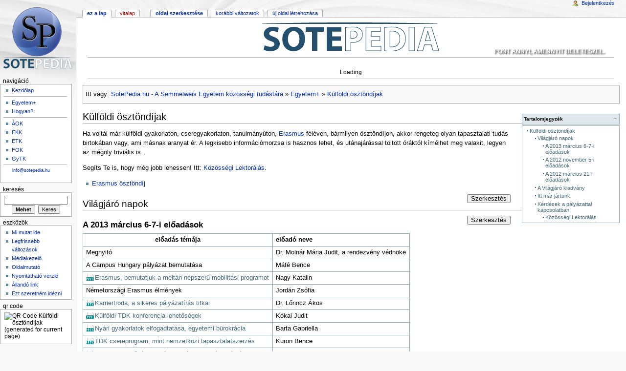

--- FILE ---
content_type: text/html; charset=utf-8
request_url: https://sotepedia.hu/egyetemplus/kulfoldi_osztondijak
body_size: 13897
content:
<!DOCTYPE html PUBLIC "-//W3C//DTD XHTML 1.0 Transitional//EN"
  "http://www.w3.org/TR/xhtml1/DTD/xhtml1-transitional.dtd">
<html xmlns="http://www.w3.org/1999/xhtml" xml:lang="hu" lang="hu" dir="ltr">
<head>
<meta http-equiv="Content-Type" content="text/html; charset=utf-8" />
<title>Külföldi ösztöndíjak - SotePedia</title>
<meta name="generator" content="DokuWiki"/>
<meta name="robots" content="index,follow"/>
<meta name="keywords" content="egyetemplus,kulfoldi_osztondijak"/>
<link rel="search" type="application/opensearchdescription+xml" href="/lib/exe/opensearch.php" title="SotePedia"/>
<link rel="start" href="/"/>
<link rel="contents" href="/egyetemplus/kulfoldi_osztondijak?do=index" title="Áttekintő"/>
<link rel="manifest" href="/lib/exe/manifest.php"/>
<link rel="alternate" type="application/rss+xml" title="Legfrissebb változások" href="/feed.php"/>
<link rel="alternate" type="application/rss+xml" title="Aktuális névtér" href="/feed.php?mode=list&amp;ns=egyetemplus"/>
<link rel="edit" title="Oldal szerkesztése" href="/egyetemplus/kulfoldi_osztondijak?do=edit"/>
<link rel="alternate" type="text/html" title="Sima HTML" href="/_export/xhtml/egyetemplus/kulfoldi_osztondijak"/>
<link rel="alternate" type="text/plain" title="Wiki-jelölőnyelv" href="/_export/raw/egyetemplus/kulfoldi_osztondijak"/>
<link rel="canonical" href="https://sotepedia.hu/egyetemplus/kulfoldi_osztondijak"/>
<link rel="stylesheet" type="text/css" href="/lib/exe/css.php?t=monobook&amp;tseed=631ffcfa2ff29fcbada9dc67e793881a"/>
<!--[if gte IE 9]><!-->
<script type="text/javascript">/*<![CDATA[*/var NS='egyetemplus';var JSINFO = {"ga":{"trackingId":"UA-29377560-1","anonymizeIp":true,"action":"show","trackOutboundLinks":true,"options":[],"pageview":"\/egyetemplus\/kulfoldi_osztondijak","debug":false},"isadmin":0,"isauth":0,"id":"egyetemplus:kulfoldi_osztondijak","namespace":"egyetemplus","ACT":"show","useHeadingNavigation":1,"useHeadingContent":1};
/*!]]>*/</script>
<script type="text/javascript" charset="utf-8" src="/lib/exe/jquery.php?tseed=23f888679b4f1dc26eef34902aca964f"></script>
<script type="text/javascript" charset="utf-8" src="/lib/exe/js.php?t=monobook&amp;tseed=631ffcfa2ff29fcbada9dc67e793881a"></script>
<!--<![endif]-->
<meta name="viewport" content="width=device-width,initial-scale=1" />
<link rel="shortcut icon" href="/lib/tpl/monobook/user/favicon.ico" />
<link rel="apple-touch-icon" href="/lib/tpl/monobook/static/3rd/dokuwiki/apple-touch-icon.png" />
<script type="text/javascript" charset="utf-8" src="/lib/tpl/monobook/user/user.js"></script>
<!--[if lte IE 8]><link rel="stylesheet" media="all" type="text/css" href="/lib/tpl/monobook/static/css/screen_iehacks.css" /><![endif]-->
<!--[if lt IE 5.5000]><link rel="stylesheet" media="all" type="text/css" href="/lib/tpl/monobook/static/3rd/monobook/IE50Fixes.css" /><![endif]-->
<!--[if IE 5.5000]><link rel="stylesheet" media="all" type="text/css" href="/lib/tpl/monobook/static/3rd/monobook/IE55Fixes.css" /><![endif]-->
<!--[if IE 6]><link rel="stylesheet" media="all" type="text/css" href="/lib/tpl/monobook/static/3rd/monobook/IE60Fixes.css" /><![endif]-->
<!--[if IE 7]><link rel="stylesheet" media="all" type="text/css" href="/lib/tpl/monobook/static/3rd/monobook/IE70Fixes.css" /><![endif]-->
<!--[if lt IE 7]><script type="text/javascript" charset="utf-8" src="/lib/tpl/monobook/static/3rd/wikipedia/IEFixes.js"></script><meta http-equiv="imagetoolbar" content="no" /><![endif]-->

<!-- Global site tag (gtag.js) - Google Analytics -->
<script async src="https://www.googletagmanager.com/gtag/js?id=UA-29377560-1"></script>
<script>
  window.dataLayer = window.dataLayer || [];
  function gtag(){dataLayer.push(arguments);}
  gtag('js', new Date());

  gtag('config', 'UA-29377560-1');
</script>

</head>
<body class="mediawiki ns-0 ltr">
<div id="globalWrapper">

  <div id="column-content">
    <div id="content">
      <a name="top" id="top"></a>
      <a name="dokuwiki__top" id="dokuwiki__top"></a>
      <div id="bodyContent">
        <div class="dokuwiki">
          <!-- start main content area -->
          
          <div id="siteNotice" class="noprint">

<p>

<p class="sotepedia">
  <a href="http://sotepedia.hu" title="vissza a kezdőlapra">
    <img src="http://sotepedia.hu/site_img/sotepedia.png" />
  </a>
</p>
<!--
<p style="float:left; margin-top:-19px; margin-left:20px; color:#FFFFFF; text-transform:uppercase; font-family:sans-serif; font-weight:bold; text-shadow: 2px 2px 3px #C0C0C0;">
<a href="http://sotepedia.hu/ipad">vigyél haza egy iPad2-t!</a>
</p>
-->
<p style="float:right; margin-top:-19px; margin-right:20px; color:#FFFFFF; text-transform:uppercase; font-family:sans-serif; font-weight:bold; text-shadow: 2px 2px 3px #222222;">
Pont annyi, amennyit beleteszel.
</p>

</p>
<hr />

<p>

<div class="fb-like" data-href="http://sotepedia.hu" data-send="true" data-layout="button_count" data-width="150" data-show-faces="false"></div>
<div style="float:right; margin-right:5px;"><g:plusone size="medium" annotation="none"></g:plusone></div>
<br style="clear:both"/>
<div id="cse" style="width: 100%;">Loading</div>
<link rel="stylesheet" href="http://www.google.com/cse/style/look/default.css" type="text/css" />

</p>
<hr />

          </div>

          <div class="catlinks noprint"><p>
            <span class="bchead">Itt vagy: </span><span class="home"><bdi><a href="/sotepedia" class="wikilink1" title="sotepedia">SotePedia.hu - A Semmelweis Egyetem közösségi tudástára</a></bdi></span> » <bdi><a href="/egyetemplus" class="wikilink1" title="egyetemplus">Egyetem+</a></bdi> » <bdi><span class="curid"><a href="/egyetemplus/kulfoldi_osztondijak" class="wikilink1" title="egyetemplus:kulfoldi_osztondijak">Külföldi ösztöndíjak</a></span></bdi>
          </p></div>

          <!-- start rendered wiki content -->
          <!-- TOC START -->
<div id="dw__toc" class="dw__toc">
<h3 class="toggle">Tartalomjegyzék</h3>
<div>

<ul class="toc">
<li class="level1"><div class="li"><a href="#kuelfoldi_osztondijak">Külföldi ösztöndíjak</a></div>
<ul class="toc">
<li class="level2"><div class="li"><a href="#vilagjaro_napok">Világjáró napok</a></div>
<ul class="toc">
<li class="level3"><div class="li"><a href="#a_2013_marcius_6-7-i_eloadasok">A 2013 március 6-7-i előadások</a></div></li>
<li class="level3"><div class="li"><a href="#a_2012_november_5-i_eloadasok">A 2012 november 5-i előadások</a></div></li>
<li class="level3"><div class="li"><a href="#a_2012_marcius_21-i_eloadasok">A 2012 március 21-i előadások</a></div></li>
</ul>
</li>
<li class="level2"><div class="li"><a href="#a_vilagjaro_kiadvany">A Világjáró kiadvány</a></div></li>
<li class="level2"><div class="li"><a href="#itt_mar_jartunk">Itt már jártunk</a></div></li>
<li class="level2"><div class="li"><a href="#kerdesek_a_palyazattal_kapcsolatban">Kérdések a pályázattal kapcsolatban</a></div>
<ul class="toc">
<li class="level3"><div class="li"><a href="#kozossegi_lektoralas">Közösségi Lektorálás</a></div></li>
</ul></li>
</ul></li>
</ul>
</div>
</div>
<!-- TOC END -->

<h1 class="sectionedit1" id="kuelfoldi_osztondijak">Külföldi ösztöndíjak</h1>
<div class="level1">

<p>
Ha voltál már külföldi gyakorlaton, cseregyakorlaton, tanulmányúton, <a href="/egyetemplus/kulfoldi_osztondijak/erasmus" class="wikilink1" title="egyetemplus:kulfoldi_osztondijak:erasmus">Erasmus</a>-féléven, bármilyen ösztöndíjon, akkor rengeteg olyan tapasztalati tudás birtokában vagy, ami másnak aranyat ér. A legkisebb információmorzsa is hasznos lehet, és utánajárással töltött óráktól kímélhet meg valakit, legyen az mégoly triviális is.
</p>

<p>
Segíts Te is, hogy még jobb lehessen! Itt: <a href="/egyetemplus/kozossegi_lektoralas" class="wikilink1" title="egyetemplus:kozossegi_lektoralas">Közösségi Lektorálás</a>.
</p>
<ul>
<li class="level1"><div class="li"> <a href="/egyetemplus/kulfoldi_osztondijak/erasmus" class="wikilink1" title="egyetemplus:kulfoldi_osztondijak:erasmus">Erasmus ösztöndíj</a></div>
</li>
</ul>

</div>
<div class='secedit editbutton_section editbutton_1'><form class="button btn_secedit" method="post" action="/egyetemplus/kulfoldi_osztondijak"><div class="no"><input type="hidden" name="do" value="edit" /><input type="hidden" name="rev" value="1732463380" /><input type="hidden" name="summary" value="[Külföldi ösztöndíjak] " /><input type="hidden" name="target" value="section" /><input type="hidden" name="hid" value="kuelfoldi_osztondijak" /><input type="hidden" name="codeblockOffset" value="0" /><input type="hidden" name="range" value="1-576" /><button type="submit" title="Külföldi ösztöndíjak">Szerkesztés</button></div></form></div>
<h2 class="sectionedit2" id="vilagjaro_napok">Világjáró napok</h2>
<div class="level2">

</div>
<div class='secedit editbutton_section editbutton_2'><form class="button btn_secedit" method="post" action="/egyetemplus/kulfoldi_osztondijak"><div class="no"><input type="hidden" name="do" value="edit" /><input type="hidden" name="rev" value="1732463380" /><input type="hidden" name="summary" value="[Világjáró napok] " /><input type="hidden" name="target" value="section" /><input type="hidden" name="hid" value="vilagjaro_napok" /><input type="hidden" name="codeblockOffset" value="0" /><input type="hidden" name="range" value="577-609" /><button type="submit" title="Világjáró napok">Szerkesztés</button></div></form></div>
<h3 class="sectionedit3" id="a_2013_marcius_6-7-i_eloadasok">A 2013 március 6-7-i előadások</h3>
<div class="level3">
<div class="table sectionedit4"><table class="inline">
	<tr class="row0">
		<td class="col0 centeralign">  <strong>előadás témája</strong>  </td><td class="col1"> <strong>előadó neve</strong> </td>
	</tr>
	<tr class="row1">
		<td class="col0"> Megnyitó</td><td class="col1"> Dr. Molnár Mária Judit, a rendezvény védnöke </td>
	</tr>
	<tr class="row2">
		<td class="col0"> A Campus Hungary pályázat bemutatása </td><td class="col1"> Máté Bence</td>
	</tr>
	<tr class="row3">
		<td class="col0"> <a href="/_media/egyetemplus/erasmus_hallgatoi_mobilitas.pptx" class="media mediafile mf_pptx" title="egyetemplus:erasmus_hallgatoi_mobilitas.pptx (128.9 KB)">Erasmus, bemutatjuk a méltán népszerű mobilitási programot</a> </td><td class="col1"> Nagy Katalin </td>
	</tr>
	<tr class="row4">
		<td class="col0 leftalign"> Németországi Erasmus élmények  </td><td class="col1"> Jordán Zsófia </td>
	</tr>
	<tr class="row5">
		<td class="col0"> <a href="/_media/egyetemplus/tanulmanyutak_elonyei_oneletrajz_2013_marc_lorincz.pptx" class="media mediafile mf_pptx" title="egyetemplus:tanulmanyutak_elonyei_oneletrajz_2013_marc_lorincz.pptx (422.2 KB)"> KarrierIroda, a sikeres pályázatírás titkai</a> </td><td class="col1"> Dr. Lőrincz Ákos </td>
	</tr>
	<tr class="row6">
		<td class="col0"> <a href="/_media/egyetemplus/kuelfoldi_tdk_konferenciak.ppt" class="media mediafile mf_ppt" title="egyetemplus:kuelfoldi_tdk_konferenciak.ppt (873 KB)">Külföldi TDK konferencia lehetőségek</a> </td><td class="col1"> Kókai Judit </td>
	</tr>
	<tr class="row7">
		<td class="col0"> <a href="/_media/egyetemplus/humsirc_szakmai_gyakorlat_elfogadtatasa.pptx" class="media mediafile mf_pptx" title="egyetemplus:humsirc_szakmai_gyakorlat_elfogadtatasa.pptx (1.6 MB)">Nyári gyakorlatok elfogadtatása, egyetemi bürokrácia</a> </td><td class="col1"> Barta Gabriella </td>
	</tr>
	<tr class="row8">
		<td class="col0"> <a href="/_media/egyetemplus/2013_vilagjaronapok_tdk_csere_potpalyazat.pptx" class="media mediafile mf_pptx" title="egyetemplus:2013_vilagjaronapok_tdk_csere_potpalyazat.pptx (61.4 KB)">TDK csereprogram, mint nemzetközi tapasztalatszerzés</a> </td><td class="col1"> Kuron Bence </td>
	</tr>
	<tr class="row9">
		<td class="col0"> <a href="/_media/egyetemplus/hupsa-gyogyszereszhallgatok_lehetosegei.ppt" class="media mediafile mf_ppt" title="egyetemplus:hupsa-gyogyszereszhallgatok_lehetosegei.ppt (2.3 MB)"> HuPSA, lehetőségek gyógyszerészhallgatók számára</a> </td><td class="col1"> Pajor Judit </td>
	</tr>
	<tr class="row10">
		<td class="col0"> <a href="/_media/egyetemplus/esn_semmelweis.ppt" class="media mediafile mf_ppt" title="egyetemplus:esn_semmelweis.ppt (1.6 MB)">Bemutatkozik az Erasmus Student Network Semmelweis</a> </td><td class="col1"> Nagy Katalin </td>
	</tr>
	<tr class="row11">
		<td class="col0"> Norvégiai Erasmus élmények </td><td class="col1"> Mikolai Marcell </td>
	</tr>
	<tr class="row12">
		<td class="col0"> <a href="/_media/egyetemplus/cp.ppt" class="media mediafile mf_ppt" title="egyetemplus:cp.ppt (6.4 MB)">Legyél Te is contact person! Fedezd fel újra Budapestet</a> </td><td class="col1"> Tarr Bettina </td>
	</tr>
	<tr class="row13">
		<td class="col0"> <a href="/_media/egyetemplus/world_issues_vilagjaronapok_121105.ppt" class="media mediafile mf_ppt" title="egyetemplus:world_issues_vilagjaronapok_121105.ppt (293.5 KB)">Fejlődő országok nyomában az AIESEC-kel</a> </td><td class="col1"> Schuckert Renáta </td>
	</tr>
	<tr class="row14">
		<td class="col0"> A Világjáró fotópályázat eredményhirdetése </td><td class="col1"></td>
	</tr>
</table></div>

</div>
<div class='secedit editbutton_section editbutton_3'><form class="button btn_secedit" method="post" action="/egyetemplus/kulfoldi_osztondijak"><div class="no"><input type="hidden" name="do" value="edit" /><input type="hidden" name="rev" value="1732463380" /><input type="hidden" name="summary" value="[A 2013 március 6-7-i előadások] " /><input type="hidden" name="target" value="section" /><input type="hidden" name="hid" value="a_2013_marcius_6-7-i_eloadasok" /><input type="hidden" name="codeblockOffset" value="0" /><input type="hidden" name="range" value="610-2131" /><button type="submit" title="A 2013 március 6-7-i előadások">Szerkesztés</button></div></form></div>
<h3 class="sectionedit5" id="a_2012_november_5-i_eloadasok">A 2012 november 5-i előadások</h3>
<div class="level3">
<div class="table sectionedit6"><table class="inline">
	<tr class="row0">
		<td class="col0 centeralign">  <strong>előadás témája</strong>  </td><td class="col1"> <strong>előadó neve</strong> </td>
	</tr>
	<tr class="row1">
		<td class="col0"> Megnyitó</td><td class="col1"> Dr. Kellermayer Miklós, a rendezvény védnöke </td>
	</tr>
	<tr class="row2">
		<td class="col0"> <a href="/_media/egyetemplus/vilagjaro_nap/tanulmanyutak_elonyei_oneletrajz_2012_nov_lorincz.pptx" class="media mediafile mf_pptx" title="egyetemplus:vilagjaro_nap:tanulmanyutak_elonyei_oneletrajz_2012_nov_lorincz.pptx (451.7 KB)">Tanulmányutak előnyei, önéletrajz</a> </td><td class="col1"> dr. Lőrincz M. Ákos</td>
	</tr>
	<tr class="row3">
		<td class="col0"> Mit adhat a TDK és egy nemzetközi konferencia?</td><td class="col1"> Szijártó Attila </td>
	</tr>
	<tr class="row4">
		<td class="col0 leftalign"> Amit eddig még nem tudtál az Erasmusról  </td><td class="col1"> F. Tóth Katalin</td>
	</tr>
	<tr class="row5">
		<td class="col0">Saitama, avagy japán sebészet testközelből</td><td class="col1"> Hidi László </td>
	</tr>
	<tr class="row6">
		<td class="col0"> <a href="/_media/egyetemplus/vilagjaro_nap/buffaloi_cseregyakorlat_.ppt" class="media mediafile mf_ppt" title="egyetemplus:vilagjaro_nap:buffaloi_cseregyakorlat_.ppt (1.3 MB)">Buffalo-i cseregyakorlat és az amerikai-magyar orvoskapcsolatok</a> </td><td class="col1"> Kérész Sándor</td>
	</tr>
	<tr class="row7">
		<td class="col0"> Californiából jöttünk, mesterségünk címere…</td><td class="col1"> Fügedi Gergely, Knebel Dóra</td>
	</tr>
	<tr class="row8">
		<td class="col0"> <a href="/_media/egyetemplus/vilagjaro_nap/palyazol_a_boe_szakmai_cserere.pptx" class="media mediafile mf_pptx" title="egyetemplus:vilagjaro_nap:palyazol_a_boe_szakmai_cserere.pptx (2.5 MB)">Pályázol a BOE szakmai cserére? Itt a helyed!</a></td><td class="col1"> Barta Gabriella</td>
	</tr>
	<tr class="row9">
		<td class="col0"> <a href="/_media/egyetemplus/vilagjaro_nap/mi_is_az_a_tdk_csere.ppt" class="media mediafile mf_ppt" title="egyetemplus:vilagjaro_nap:mi_is_az_a_tdk_csere.ppt (391 KB)">Mi is az a BOE tudományos cserepályázat?</a></td><td class="col1"> Kuron Bence </td>
	</tr>
	<tr class="row10">
		<td class="col0"> Az AIESEC-kel a fejlődő országok nyomában</td><td class="col1"> Herku Eszter</td>
	</tr>
	<tr class="row11">
		<td class="col0"> <a href="/_media/egyetemplus/vilagjaro_nap/mihez_kezdhet_egy_gyogyszereszhallgato_kulfoldon.ppt" class="media mediafile mf_ppt" title="egyetemplus:vilagjaro_nap:mihez_kezdhet_egy_gyogyszereszhallgato_kulfoldon.ppt (2.5 MB)">Mihez kezdhet egy gyógyszerészhallgató külföldön? A HUPSA válaszol</a></td><td class="col1"> Pajor Judit</td>
	</tr>
	<tr class="row12">
		<td class="col0"> <a href="/_media/egyetemplus/vilagjaro_nap/hova_utazhat_egy_fogorvostan-hallgato.pptx" class="media mediafile mf_pptx" title="egyetemplus:vilagjaro_nap:hova_utazhat_egy_fogorvostan-hallgato.pptx (11.4 MB)">Hová utazhat egy fogorvostan-hallgató? Az MFHE megmondja </a></td><td class="col1"> Hevér Helén, Radó Vilma</td>
	</tr>
	<tr class="row13">
		<td class="col0"> <a href="/_media/egyetemplus/vilagjaro_nap/lehetosegek_az_aegee_tarhazaban.pptx" class="media mediafile mf_pptx" title="egyetemplus:vilagjaro_nap:lehetosegek_az_aegee_tarhazaban.pptx (4.1 MB)">Lehetőségek az AEGEE tárházában</a></td><td class="col1"> Gál Stefánia </td>
	</tr>
</table></div>

</div>
<div class='secedit editbutton_section editbutton_5'><form class="button btn_secedit" method="post" action="/egyetemplus/kulfoldi_osztondijak"><div class="no"><input type="hidden" name="do" value="edit" /><input type="hidden" name="rev" value="1732463380" /><input type="hidden" name="summary" value="[A 2012 november 5-i előadások] " /><input type="hidden" name="target" value="section" /><input type="hidden" name="hid" value="a_2012_november_5-i_eloadasok" /><input type="hidden" name="codeblockOffset" value="0" /><input type="hidden" name="range" value="2132-3663" /><button type="submit" title="A 2012 november 5-i előadások">Szerkesztés</button></div></form></div>
<h3 class="sectionedit7" id="a_2012_marcius_21-i_eloadasok">A 2012 március 21-i előadások</h3>
<div class="level3">
<div class="table sectionedit8"><table class="inline">
	<tr class="row0">
		<td class="col0"><strong>cím</strong> </td>
	</tr>
	<tr class="row1">
		<td class="col0"> <a href="/_media/egyetemplus/vilagjaro_nap/vilagjaro_plakat_2012_marcius.pdf" class="media mediafile mf_pdf" title="egyetemplus:vilagjaro_nap:vilagjaro_plakat_2012_marcius.pdf (850.6 KB)">program</a> </td>
	</tr>
	<tr class="row2">
		<td class="col0"> <a href="/_media/egyetemplus/vilagjaro_nap/vilagjaro_nap_2012_tanulmanyut_elonyei.pptx" class="media mediafile mf_pptx" title="egyetemplus:vilagjaro_nap:vilagjaro_nap_2012_tanulmanyut_elonyei.pptx (404 KB)">A tanulmányutak előnyei</a> </td>
	</tr>
	<tr class="row3">
		<td class="col0"> <a href="/_media/egyetemplus/vilagjaro_nap/vilagjaro_nap_2012_palayzati_csomag.pptx" class="media mediafile mf_pptx" title="egyetemplus:vilagjaro_nap:vilagjaro_nap_2012_palayzati_csomag.pptx (362.5 KB)">A pályázati csomag</a> </td>
	</tr>
	<tr class="row4">
		<td class="col0"> <a href="/_media/egyetemplus/vilagjaro_nap/elfogadtatas.pptx" class="media mediafile mf_pptx" title="egyetemplus:vilagjaro_nap:elfogadtatas.pptx (1.5 MB)">A tanulmányutak elfogadtatása a Semmelweis Egyetemen</a> </td>
	</tr>
</table></div>

</div>
<div class='secedit editbutton_section editbutton_7'><form class="button btn_secedit" method="post" action="/egyetemplus/kulfoldi_osztondijak"><div class="no"><input type="hidden" name="do" value="edit" /><input type="hidden" name="rev" value="1732463380" /><input type="hidden" name="summary" value="[A 2012 március 21-i előadások] " /><input type="hidden" name="target" value="section" /><input type="hidden" name="hid" value="a_2012_marcius_21-i_eloadasok" /><input type="hidden" name="codeblockOffset" value="0" /><input type="hidden" name="range" value="3664-4113" /><button type="submit" title="A 2012 március 21-i előadások">Szerkesztés</button></div></form></div>
<h2 class="sectionedit9" id="a_vilagjaro_kiadvany">A Világjáró kiadvány</h2>
<div class="level2">
<div class="wrap_center wrap_round wrap_download plugin_wrap" style="width: 30%;">
<p>
<strong>Töltsd le a kiadványt pdf formátumban:</strong>
</p>
<ul>
<li class="level1"><div class="li"><a href="/_media/net_karrieriroda/2011_vilagjaro.pdf" class="media mediafile mf_pdf" title="net_karrieriroda:2011_vilagjaro.pdf (661 KB)">Világjáró 2012</a></div>
</li>
</ul>
</div><ul>
<li class="level1"><div class="li">     <a href="/egyetemplus/a_kuelfoldi_tanulmanyut_megtervezese" class="wikilink1" title="egyetemplus:a_kuelfoldi_tanulmanyut_megtervezese">1.	A külföldi tanulmányút megtervezése</a></div>
</li>
<li class="level1"><div class="li"> 	<a href="/egyetemplus/a_kuelfoldi_tanulmanyut_elonyei" class="wikilink1" title="egyetemplus:a_kuelfoldi_tanulmanyut_elonyei">1.1.	 A külföldi tanulmányút előnyei</a></div>
</li>
<li class="level1"><div class="li">  	<a href="/egyetemplus/mikorra_idozitsd_kuelfoldi_palyazatodat" class="wikilink1" title="egyetemplus:mikorra_idozitsd_kuelfoldi_palyazatodat">1.2.	 Mikorra időzítsd külföldi pályázatodat?</a></div>
</li>
<li class="level1"><div class="li"> 	<a href="/egyetemplus/mire_keszuelj_tudatosan_a_kiutazas_kapcsan" class="wikilink1" title="egyetemplus:mire_keszuelj_tudatosan_a_kiutazas_kapcsan">1.3.	Mire készülj tudatosan kiutazás kapcsán?</a></div>
</li>
<li class="level1"><div class="li">     <a href="/egyetemplus/osztondij_es_palyazat_lehetosegek" class="wikilink1" title="egyetemplus:osztondij_es_palyazat_lehetosegek">2.	Ösztöndíj és pályázat lehetőségek</a></div>
</li>
<li class="level1"><div class="li">     2.1. Tanulmányutakat koordináló egyetemi szervezetek és pályázataik bemutatkozása</div>
</li>
<li class="level1"><div class="li">	<a href="/egyetemplus/nemzetkozi_kapcsolatok_igazgatosaga" class="wikilink1" title="egyetemplus:nemzetkozi_kapcsolatok_igazgatosaga">2.1.1.	Nemzetközi Kapcsolatok Igazgatósága</a></div>
</li>
<li class="level1"><div class="li">	<a href="/egyetemplus/kerpel-fronius_odon_tehetseggondozo_tanacs" class="wikilink1" title="egyetemplus:kerpel-fronius_odon_tehetseggondozo_tanacs">2.1.2.	Kerpel-Fronius Ödön Tehetséggondozó Tanács</a></div>
</li>
<li class="level1"><div class="li">	<a href="/egyetemplus/erasmus" class="wikilink1" title="egyetemplus:erasmus">2.1.3.	Erasmus  program</a></div>
</li>
<li class="level1"><div class="li">     <a href="/egyetemplus/leonardo_program" class="wikilink1" title="egyetemplus:leonardo_program">2.1.4.	Leonardo Da Vinci program</a></div>
</li>
<li class="level1"><div class="li">     <a href="/egyetemplus/erasmus_student_network" class="wikilink1" title="egyetemplus:erasmus_student_network">2.1.5.	Erasmus Student Network (ESN)</a></div>
</li>
<li class="level1"><div class="li">	<a href="/egyetemplus/magyar_orvostanhallgatok_egyesuelete_moe" class="wikilink1" title="egyetemplus:magyar_orvostanhallgatok_egyesuelete_moe">Magyar Orvostanhallgatók Egyesülete (MOE)</a></div>
</li>
<li class="level1"><div class="li">	<a href="/egyetemplus/mfhe" class="wikilink1" title="egyetemplus:mfhe">2.1.7.	Magyar Fogorvostanhallgatók Egyesülete (MFHE)</a></div>
</li>
<li class="level1"><div class="li">	<a href="/egyetemplus/magyar_gyogyszereszhallgatok_egyesuelete_mgye" class="wikilink1" title="egyetemplus:magyar_gyogyszereszhallgatok_egyesuelete_mgye">2.1.8.	Magyar Gyógyszerészhallgatók Egyesülete (MGYE, HUPSA)</a></div>
</li>
<li class="level1"><div class="li">	2.2.	Egyetemünk hallgatói számára elérhető egyéb pályázatok</div>
</li>
<li class="level1"><div class="li">	<a href="/egyetemplus/lions_austria_program_lions_club" class="wikilink1" title="egyetemplus:lions_austria_program_lions_club">2.2.1.	Lions Austria Program (Lions Club)</a></div>
</li>
<li class="level1"><div class="li">     <a href="/egyetemplus/daad" class="wikilink1" title="egyetemplus:daad">2.2.2.	 Német Felsőoktatási Információs Központ (DAAD)</a></div>
</li>
<li class="level1"><div class="li">     <a href="/egyetemplus/egyeb_palyazatok_sajat_szervezesu_kiutazas" class="wikilink1" title="egyetemplus:egyeb_palyazatok_sajat_szervezesu_kiutazas">2.2.3.	Egyéb pályázatok, saját szervezésű kiutazás</a></div>
</li>
<li class="level1"><div class="li">	<a href="/egyetemplus/europai_tudomanyos_diakkonferenciak" class="wikilink1" title="egyetemplus:europai_tudomanyos_diakkonferenciak">2.2.4.	Európai tudományos diákkonferenciák</a></div>
</li>
<li class="level1"><div class="li">	<a href="/egyetemplus/informaciok_a_palyazati_anyag_osszeallitasahoz" class="wikilink1" title="egyetemplus:informaciok_a_palyazati_anyag_osszeallitasahoz">3.	Információk a pályázati anyag összeállításához</a></div>
</li>
<li class="level1"><div class="li">     <a href="/egyetemplus/az_oneletrajz" class="wikilink1" title="egyetemplus:az_oneletrajz">3.1.	Az önéletrajz</a></div>
</li>
<li class="level1"><div class="li">	<a href="/egyetemplus/a_motivacios_level_kiserolevel" class="wikilink1" title="egyetemplus:a_motivacios_level_kiserolevel">3.2.	A motivációs levél (kísérőlevél)</a></div>
</li>
<li class="level1"><div class="li">	<a href="/egyetemplus/szakmai_ajanlasok" class="wikilink1" title="egyetemplus:szakmai_ajanlasok">3.3.	Szakmai ajánlások</a></div>
</li>
<li class="level1"><div class="li">	<a href="/egyetemplus/a_palyazati_anyagokhoz_szuekseges_igazolasok" class="wikilink1" title="egyetemplus:a_palyazati_anyagokhoz_szuekseges_igazolasok">3.4.	A pályázati anyagokhoz szükséges igazolások</a></div>
</li>
<li class="level1"><div class="li">	<a href="/egyetemplus/a_tantargy_elfogadtatas" class="wikilink1" title="egyetemplus:a_tantargy_elfogadtatas">3.5.	A tantárgy elfogadtatás</a> </div>
</li>
</ul>

</div>
<div class='secedit editbutton_section editbutton_9'><form class="button btn_secedit" method="post" action="/egyetemplus/kulfoldi_osztondijak"><div class="no"><input type="hidden" name="do" value="edit" /><input type="hidden" name="rev" value="1732463380" /><input type="hidden" name="summary" value="[A Világjáró kiadvány] " /><input type="hidden" name="target" value="section" /><input type="hidden" name="hid" value="a_vilagjaro_kiadvany" /><input type="hidden" name="codeblockOffset" value="0" /><input type="hidden" name="range" value="4114-5485" /><button type="submit" title="A Világjáró kiadvány">Szerkesztés</button></div></form></div>
<h2 class="sectionedit12" id="itt_mar_jartunk">Itt már jártunk</h2>
<div class="level2">

<p>
A Világjáró további oldalain korábbi kiutazók élménybeszámolóit szeretnénk neked bemutatni. Természetesen ez a pár beszámoló konkrét esetekre és emberekre vonatkozik, de talán alkalmas lehet az érdeklődésed felkeltésére, vagy segíthet eldönteni, melyik ország vagy város lehet a megfelelő célpont a saját külföldi tanulmányutadhoz. Ha a Világjáró kiadvány  segítségedre volt a kiutazásod megszervezésében, akkor töltsd fel te is a saját beszámolódat az itt találhatók közé.
</p>
<ul>
<li class="level1"><div class="li"><a href="/egyetemplus/uc_davis" class="wikilink1" title="egyetemplus:uc_davis">UC Davis, Kalifornia, USA</a></div>
</li>
<li class="level1"><div class="li"><a href="/egyetemplus/boston_massachussets_usa" class="wikilink1" title="egyetemplus:boston_massachussets_usa">Boston, Massachussets, USA</a></div>
</li>
<li class="level1"><div class="li"><a href="/egyetemplus/drezda_nemetorszag" class="wikilink1" title="egyetemplus:drezda_nemetorszag">Drezda, Németország</a></div>
</li>
<li class="level1"><div class="li"><a href="/egyetemplus/santiago_de_compostela_spanyolorszag" class="wikilink1" title="egyetemplus:santiago_de_compostela_spanyolorszag">Santiago de Compostela, Spanyolország</a></div>
</li>
<li class="level1"><div class="li"><a href="/egyetemplus/praga_csehorszag" class="wikilink1" title="egyetemplus:praga_csehorszag">Prága, Károly Egyetem</a></div>
</li>
<li class="level1"><div class="li"><a href="/egyetemplus/heidelberg_nemetorszag" class="wikilink1" title="egyetemplus:heidelberg_nemetorszag">Heidelberg, Németország</a></div>
</li>
<li class="level1"><div class="li"><a href="/egyetemplus/bruesszel_belgium" class="wikilink1" title="egyetemplus:bruesszel_belgium">Brüsszel, Belgium</a></div>
</li>
<li class="level1"><div class="li"><a href="/egyetemplus/heidelberg_nemetorszag_ii" class="wikilink1" title="egyetemplus:heidelberg_nemetorszag_ii">Heidelberg, Németország</a></div>
</li>
<li class="level1"><div class="li"><a href="/egyetemplus/aachen_nemetorszag" class="wikilink1" title="egyetemplus:aachen_nemetorszag">Aachen, Németország</a></div>
</li>
<li class="level1"><div class="li"><a href="/egyetemplus/becs_ausztria" class="wikilink1" title="egyetemplus:becs_ausztria">Bécs, Ausztria</a></div>
</li>
<li class="level1"><div class="li"><a href="/egyetemplus/cadiz_spanyolorszag" class="wikilink1" title="egyetemplus:cadiz_spanyolorszag">Cadiz, Spanyolország</a></div>
</li>
<li class="level1"><div class="li"><a href="/egyetemplus/cagliari_szardinia" class="wikilink1" title="egyetemplus:cagliari_szardinia">Cagliari, Szardínia</a></div>
</li>
<li class="level1"><div class="li"><a href="/egyetemplus/roma_olaszorszag_i" class="wikilink1" title="egyetemplus:roma_olaszorszag_i">Róma, Olaszország</a></div>
</li>
<li class="level1"><div class="li"><a href="/egyetemplus/roma_olaszorszag_ii" class="wikilink1" title="egyetemplus:roma_olaszorszag_ii">Róma, Olaszország</a></div>
</li>
<li class="level1"><div class="li"><a href="/egyetemplus/lille_franciaorszag" class="wikilink1" title="egyetemplus:lille_franciaorszag">Lille, Franciaország</a></div>
</li>
<li class="level1"><div class="li"><a href="/egyetemplus/stockholm_svedorszag" class="wikilink1" title="egyetemplus:stockholm_svedorszag">Stockholm, Svédország</a></div>
</li>
<li class="level1"><div class="li"><a href="/egyetemplus/uppsala_svedorszag" class="wikilink1" title="egyetemplus:uppsala_svedorszag">Uppsala, Svédország</a></div>
</li>
<li class="level1"><div class="li"><a href="/egyetemplus/turku_finnorszag" class="wikilink1" title="egyetemplus:turku_finnorszag">Turku, Finnország</a></div>
</li>
<li class="level1"><div class="li"><a href="/egyetemplus/kairo_egyiptom" class="wikilink1" title="egyetemplus:kairo_egyiptom">Kairó, Egyiptom</a></div>
</li>
<li class="level1"><div class="li"><a href="/egyetemplus/fokvaros_del-afrikai_koztarsasag" class="wikilink1" title="egyetemplus:fokvaros_del-afrikai_koztarsasag">Fokváros, Dél-afrikai Köztársaság</a></div>
</li>
<li class="level1"><div class="li"><a href="/egyetemplus/malang_indonezia" class="wikilink1" title="egyetemplus:malang_indonezia">Malang, Indonézia</a></div>
</li>
</ul>
<div class="wrap_right wrap_round wrap_info plugin_wrap" style="width: 40%;">
<p>
Ha eszedbe jut bármi, ne habozz leírni. Nem baj, ha kusza, majd az idő rendbeteszi. <strong>Ha egy pályázattal kapcsolatban minden kérdésre megadod a választ, akkor meghívunk egy extranagy túrórudira.</strong>
</p>
</div>
</div>
<div class='secedit editbutton_section editbutton_12'><form class="button btn_secedit" method="post" action="/egyetemplus/kulfoldi_osztondijak"><div class="no"><input type="hidden" name="do" value="edit" /><input type="hidden" name="rev" value="1732463380" /><input type="hidden" name="summary" value="[Itt már jártunk] " /><input type="hidden" name="target" value="section" /><input type="hidden" name="hid" value="itt_mar_jartunk" /><input type="hidden" name="codeblockOffset" value="0" /><input type="hidden" name="range" value="5486-7239" /><button type="submit" title="Itt már jártunk">Szerkesztés</button></div></form></div>
<h2 class="sectionedit15" id="kerdesek_a_palyazattal_kapcsolatban">Kérdések a pályázattal kapcsolatban</h2>
<div class="level2">

<p>
A továbbiakban öszzeírtunk pár kérdést, amin érdemes elfilozofálgatnod a pályázat előtt:
</p>

</div>

<h5 id="kerdesek_a_palyazat_folyamataval_kapcsolatban">Kérdések a pályázat folyamatával kapcsolatban</h5>
<div class="level5">
<ul>
<li class="level1"><div class="li"> Mikor írják ki a pályázatot?</div>
</li>
<li class="level1"><div class="li"> Mit kell beadni?</div>
</li>
<li class="level1"><div class="li"> Hova kell beadni?</div>
</li>
<li class="level1"><div class="li"> Hol tudom megszerezni az igazolásokat?</div>
</li>
<li class="level1"><div class="li"> Mit írjak az önéletrajzba?</div>
</li>
<li class="level1"><div class="li"> Hogy néz ki a motivációs levél?</div>
</li>
<li class="level1"><div class="li"> Mi legyen egy ajánlásban?</div>
</li>
<li class="level1"><div class="li"> Kapok-e ösztöndíjat a pályázathoz?</div>
</li>
<li class="level1"><div class="li"> Milyen formában kapom meg az ösztöndíjat?</div>
</li>
</ul>

</div>

<h5 id="kerdesek_a_fogado_egyetemmel_kapcsolatban">Kérdések a fogadó egyetemmel kapcsolatban</h5>
<div class="level5">
<ul>
<li class="level1"><div class="li"> Kihez fordulhatok a kérdéseimmel a külföldön?</div>
</li>
<li class="level1"><div class="li"> Milyen adminisztratív teendőim vannak a beiratkozással kapcsolatban?</div>
</li>
<li class="level1"><div class="li"> Ezeket hol tudom elintézni?</div>
</li>
<li class="level1"><div class="li"> Be kell-e jelentkeznem az önkormányzathoz?</div>
</li>
<li class="level1"><div class="li"> Kell-e tartózkodási engedély?</div>
</li>
<li class="level1"><div class="li"> Kell-e egészségügyi biztosítás, ha EU állampolgárvagyok?</div>
</li>
<li class="level1"><div class="li"> Kapok-e diákigazolványt?</div>
</li>
<li class="level1"><div class="li"> Kell-e bankszámlát nyitnom?</div>
</li>
<li class="level1"><div class="li"> Hol nyissak bankszámlát?</div>
</li>
<li class="level1"><div class="li"> Kapok-e kollégiumi helyet?</div>
</li>
<li class="level1"><div class="li"> Ha nem kapok kollégiumot, hol kereshetek szállást?</div>
</li>
<li class="level1"><div class="li"> Milyen árban vannak az albérletetek?</div>
</li>
<li class="level1"><div class="li"> Ki kell-e jelentkezni az egyetemeről?</div>
</li>
<li class="level1"><div class="li"> Mi kell ahhoz, hogy elfogadják a kinti tárgyaimat?</div>
</li>
<li class="level1"><div class="li"> Kell-e engedély a SE dékánitól?</div>
</li>
<li class="level1"><div class="li"> Kell-e engedély az  SE intézetektől?</div>
</li>
<li class="level1"><div class="li"> Kell-e fogadónyilatkozat a fogadó intézetektől, kartól? </div>
</li>
</ul>

</div>

<h5 id="kerdesek_a_varossal_kapcsolatban">Kérdések a Várossal kapcsolatban</h5>
<div class="level5">
<ul>
<li class="level1"><div class="li"> Hol találom az egyetemet?</div>
</li>
<li class="level1"><div class="li"> Hol találom a kollégiumot?</div>
</li>
<li class="level1"><div class="li"> Hogy lehet a városba értelmesen eljutni?</div>
</li>
<li class="level1"><div class="li"> Mit vigyek magammal egy 10 hónapos tanulmányútra?</div>
</li>
<li class="level1"><div class="li"> Mit érdemes a környéken megnézni?</div>
</li>
<li class="level1"><div class="li"> Mit érdemes a városban megnézni?</div>
</li>
<li class="level1"><div class="li"> Hol vannak jó helyek? (étterem, kocsma, színház, mozi, állatkert, strand, uszoda, sportolási lehetőség stb.)</div>
</li>
<li class="level1"><div class="li"> Mennyibe került ott az élet egy hónapra?</div>
</li>
<li class="level1"><div class="li"> Hol van a közelben élelmiszer bolt?</div>
</li>
<li class="level1"><div class="li"> Mi a boltok nyitvatartási rendje?</div>
</li>
</ul>

</div>

<h5 id="kerdesek_az_orszaggal_kapcsolatban">Kérdések az országgal kapcsolatban</h5>
<div class="level5">
<ul>
<li class="level1"><div class="li"> Hogy dolgoznak a héten?</div>
</li>
<li class="level1"><div class="li"> Mik az állami ünnepeik?</div>
</li>
<li class="level1"><div class="li"> Kedvesek-e a külföldiekkel?</div>
</li>
<li class="level1"><div class="li"> Mennyire erős akcentusuk van arrafele?</div>
</li>
<li class="level1"><div class="li"> Mit illik és nem illik társas megnyilatkozásban náluk?</div>
</li>
<li class="level1"><div class="li"> Vannak-e meglepő sajátosságaik, szokásaik?</div>
</li>
<li class="level1"><div class="li"> Miről lehet velük beszélgetni ismerkedés céljából vagy „small talkolni”?</div>
</li>
<li class="level1"><div class="li"> Mi a tabu téma?</div>
</li>
</ul>

</div>
<div class="plugin_include_content plugin_include__egyetemplus:kozossegi_lektoralas" id="plugin_include__egyetemplus__kozossegi_lektoralas">

<h3 class="sectionedit18" id="kozossegi_lektoralas"><a href="/egyetemplus/kozossegi_lektoralas" title="Közösségi Lektorálás">Közösségi Lektorálás</a></h3>
<div class="level3">

<p>
Kedves Te!
</p>

<p>
Elkészült a Világjáró kiadvány első teljes verziója. Ez még messze nem tökéletes formailag, szerkesztésileg és sok minden egyéb sebből is vérzik. Viszont a szöveg kb. ez lesz. A kiadvány minőségét az fogja eldöntetni, hogy menyire csiszoljuk finomra a kiadásig hátralevő időben. Ezért azt szeretnénk kérni, hogy miközben olvasgatod és okosodsz, ha van egy kis időd és kedved, akkor javítgasd az esetleges nyelvhelyességi, helyesírási hibákat. Szintén nyitottak vagyunk, ha ötleteket adsz nekünk akár a „vitalapon” akár elküldöd a véleményed e-mailen a vilagjaro@karrieriroda.net - címre. 
</p>

</div>

<h5 id="mi_ertelme_van_ennek">Mi értelme van ennek?</h5>
<div class="level5">

<p>
<strong>Biztosak vagyunk, hogy a Semmelweis Egyetem 12 000 hallgatója  együtt okosabb mint a kiadvány írói</strong>, ezért online, bárki által javítható formában közzétesszük és kérjük az egyetemi polgárok alkotni kívánó segítségét. Javítsatok minden létező hibát.
</p>

</div>

<h5 id="ez_miert_jo_neked">Ez miért jó neked?</h5>
<div class="level5">

<p>
Mert ennyivel igényesebb munka áll a rendelkezésedre, teszel a közjóért. És mert ilyent még nem nagyon csináltunk és szerintem más sem a SE-n, úghogy most majd kipróbáljuk…
</p>

<p>
Szóval olvasgassátok át és javítgassatok. Bármilyen ötlet és észrevétel is jöhet.
</p>

</div>
<div class='secedit editbutton_section editbutton_18'><form class="button btn_secedit" method="post" action="/egyetemplus/kozossegi_lektoralas"><div class="no"><input type="hidden" name="do" value="edit" /><input type="hidden" name="rev" value="1732463380" /><input type="hidden" name="summary" value="[Közösségi Lektorálás] " /><input type="hidden" name="target" value="section" /><input type="hidden" name="hid" value="kozossegi_lektoralas" /><input type="hidden" name="range" value="1-" /><input type="hidden" name="redirect_id" value="egyetemplus:kulfoldi_osztondijak" /><button type="submit" title="Közösségi Lektorálás">Szerkesztés</button></div></form></div><div class="secedit">
<form class="button btn_incledit" method="post" action="/egyetemplus/kozossegi_lektoralas"><div class="no"><input type="hidden" name="do" value="edit" /><input type="hidden" name="id" value="egyetemplus:kozossegi_lektoralas" /><input type="hidden" name="redirect_id" value="egyetemplus:kulfoldi_osztondijak" /><button type="submit" title="egyetemplus:kozossegi_lektoralas">Szerkesztés (egyetemplus:kozossegi_lektoralas)</button></div></form></div>
<div class="inclmeta level3">
	&nbsp;
</div>
</div>
<div class="level5">

</div>
<div class='secedit editbutton_section editbutton_15'><form class="button btn_secedit" method="post" action="/egyetemplus/kulfoldi_osztondijak"><div class="no"><input type="hidden" name="do" value="edit" /><input type="hidden" name="rev" value="1732463380" /><input type="hidden" name="summary" value="[Kérdések a pályázattal kapcsolatban] " /><input type="hidden" name="target" value="section" /><input type="hidden" name="hid" value="kerdesek_a_palyazattal_kapcsolatban" /><input type="hidden" name="codeblockOffset" value="0" /><input type="hidden" name="range" value="7240-" /><button type="submit" title="Kérdések a pályázattal kapcsolatban">Szerkesztés</button></div></form></div>
          <!-- end rendered wiki content -->

          <br />
          
          <div class="catlinks noprint"><p>
            <span class="bchead">Nyomvonal:</span> <span class="bcsep">•</span> <span class="curid"><bdi><a href="/egyetemplus/kulfoldi_osztondijak"  class="breadcrumbs" title="egyetemplus:kulfoldi_osztondijak">Külföldi ösztöndíjak</a></bdi></span>
          </p></div>

          <!-- end main content area -->
          <div class="visualClear"></div>
        </div>
      </div>
    </div>
  </div>

  <div id="column-one" class="noprint">
    <div class="portlet" id="p-logo">
      <a href="/SotePedia" style="background-image:url(/lib/tpl/monobook/user/logo.png);" accesskey="h" title="[ALT+H]"></a>
    </div>
    
    <div id="p-cactions" class="portlet">
      <ul>
        <li id="ca-nstab-main"><span class="selected"><span class="curid"><a href="/egyetemplus/kulfoldi_osztondijak" class="wikilink1" title="egyetemplus:kulfoldi_osztondijak">Ez a lap</a></span></span></li>
        <li id="ca-talk"><a href="/talk/egyetemplus/kulfoldi_osztondijak" class="wikilink2" title="talk:egyetemplus:kulfoldi_osztondijak" rel="nofollow">Vitalap</a></li>
        <li id="ca-edit"><a href="/egyetemplus/kulfoldi_osztondijak?do=edit&amp;rev=1732463380" accesskey="E" title="[ALT+E]">Oldal szerkesztése</a></li>
        <li id="ca-history"><a href="/egyetemplus/kulfoldi_osztondijak?do=revisions" accesskey="O" title="[ALT+O]">Korábbi változatok</a></li>
        <li id="tab-urlexample"><a href="http://sotepedia.hu/uj_oldal" class="urlextern">Új oldal létrehozása</a></li>
      </ul>
    </div>

    <div id="p-personal" class="portlet">
      <div class="pBody">
        <ul>
          <li id="pt-login"><a href="/egyetemplus/kulfoldi_osztondijak?do=login" rel="nofollow">Bejelentkezés</a></li>
        </ul>
      </div>
    </div>

    <div class="portlet" id="p-x-navigation">
      <h5>Navigáció</h5>
      <div class="pBody">
        <div class="dokuwiki">
<ul>
<li class="level1"><div class="li"> <span class="curid"><a href="/sotepedia" class="wikilink1" title="sotepedia">Kezdőlap</a></span></div>
</li>
</ul>
<hr />
<ul>
<li class="level1"><div class="li"> <a href="/egyetemplus" class="wikilink1" title="egyetemplus">Egyetem+</a></div>
</li>
<li class="level1"><div class="li"> <a href="/hogyan" class="wikilink1" title="hogyan">Hogyan?</a></div>
</li>
</ul>
<hr />
<ul>
<li class="level1"><div class="li"> <a href="/aok" class="wikilink1" title="aok">ÁOK</a></div>
</li>
<li class="level1"><div class="li"> <a href="/ekk" class="wikilink1" title="ekk">EKK</a></div>
</li>
<li class="level1"><div class="li"> <a href="/etk" class="wikilink1" title="etk">ETK</a></div>
</li>
<li class="level1"><div class="li"> <a href="/fok" class="wikilink1" title="fok">FOK</a></div>
</li>
<li class="level1"><div class="li"> <a href="/gytk" class="wikilink1" title="gytk">GyTK</a></div>
</li>
</ul>
<hr />

<p>
<span class="wrap_lo "><span class="wrap_lo "><a href="mailto:&#x69;&#x6e;&#x66;&#x6f;&#x40;&#x73;&#x6f;&#x74;&#x65;&#x70;&#x65;&#x64;&#x69;&#x61;&#x2e;&#x68;&#x75;" class="mail" title="&#x69;&#x6e;&#x66;&#x6f;&#x40;&#x73;&#x6f;&#x74;&#x65;&#x70;&#x65;&#x64;&#x69;&#x61;&#x2e;&#x68;&#x75;">&#x69;&#x6e;&#x66;&#x6f;&#x40;&#x73;&#x6f;&#x74;&#x65;&#x70;&#x65;&#x64;&#x69;&#x61;&#x2e;&#x68;&#x75;</a></span></span>
</p>

        </div>
      </div>
    </div>
    <div class="portlet" id="p-search">
      <h5><label for="qsearch__in">Keresés</label></h5>
      <div class="pBody">
        <div class="dokuwiki">
<form action="/SotePedia" accept-charset="utf-8" id="dw__search" name="dw__search">
  <input type="hidden" name="do" value="search" />
  <input id="qsearch__in" name="id" type="text" accesskey="f" value="" />
  <input type="button" class="searchButton" id="searchGoButton" value="Mehet" onclick="document.location.href='/doku.php?id='+document.getElementById('qsearch__in').value;" />&#160;
  <input type="submit" name="fulltext" class="searchButton" value="Keres" />
</form>
        </div>
      </div>
    </div>
    <div id="qsearch__out" class="ajax_qsearch JSpopup"></div>
    <div class="portlet" id="p-tb">
      <h5>Eszközök</h5>
      <div class="pBody">
        <div class="dokuwiki">
        <ul>
          <li id="tb-whatlinkshere"><a href="/egyetemplus/kulfoldi_osztondijak?do=backlink">Mi mutat ide</a></li>
          <li id="tb-recent"><a href="/SotePedia?do=recent" rel="nofollow">Legfrissebb változások</a></li>
          <li id="tb-upload"><a href="/SotePedia?do=media" rel="nofollow">Médiakezelő</a></li>
          <li id="tb-special"><a href="/SotePedia?do=index" rel="nofollow">Oldalmutató</a></li>
          <li id="tb-print"><a href="/egyetemplus/kulfoldi_osztondijak?rev=1732463380&amp;mddo=print" rel="nofollow">Nyomtatható verzió</a></li>
          <li id="tb-permanent"><a href="/egyetemplus/kulfoldi_osztondijak?rev=1732463380" rel="nofollow">Állandó link</a></li>
          <li id="tb-cite"><a href="/egyetemplus/kulfoldi_osztondijak?rev=1732463380&amp;mddo=cite" rel="nofollow">Ezt szeretném idézni</a></li>
        </ul>
        </div>
      </div>
    </div>
    <div class="portlet" id="p-qrcode">
      <h5>QR Code</h5>
      <div class="pBody">
        <div class="dokuwiki">
        <span id="t-qrcode"><img src="https://api.qrserver.com/v1/create-qr-code/?data=https%3A%2F%2Fsotepedia.hu%2Fegyetemplus%2Fkulfoldi_osztondijak&#38;size=130x130&#38;margin=0" alt="QR Code Külföldi ösztöndíjak (generated for current page)" title="Current page as QR Code (scan for easy mobile access)" /></span>
        </div>
      </div>
    </div>

  </div> <!-- end of the left (by default at least) column -->

  <div class="visualClear"></div>

  <div id="footer" class="noprint">
    <div id="footer-buttons">
    
      <a href="/feed.php" rel="nofollow" title="Legutóbbi változások" target="_blank"><img src="/lib/tpl/monobook/static/img/button-rss.png" width="80" height="15" title="Legutóbbi változások" alt="Legutóbbi változások" border="0" /></a>
      <a href="https://www.dokuwiki.org/template:monobook" rel="nofollow" title="monobook sablon a DokuWikihez" target="_blank"><img src="/lib/tpl/monobook/static/img/button-monobook.png" width="80" height="15" title="monobook sablon a DokuWikihez" alt="monobook sablon a DokuWikihez" border="0" /></a>
      <a href="https://www.dokuwiki.org/" rel="nofollow" title="DokuWiki" target="_blank"><img src="/lib/tpl/monobook/static/img/button-dw.png" width="80" height="15" title="DokuWiki" alt="DokuWiki" border="0" /></a>
      <a href="http://validator.w3.org/check/referer" rel="nofollow" title="Valid XHTML" target="_blank"><img src="/lib/tpl/monobook/user/button-xhtml.png" width="80" height="15" title="Valid XHTML" alt="Valid XHTML" border="0" /></a>
    </div>
    <ul id="f-list">
      <li id="lastmod">
        <bdi>/home/u389409707/domains/sotepedia.hu/public_html/data/pages/egyetemplus/kulfoldi_osztondijak.txt</bdi> · Utolsó módosítás: 2024/11/24 15:49 (külső szerkesztés)<br />
      </li>
      <li id="copyright">
        <div class="dokuwiki">

<p>
<span class="wrap_em "><strong>Ha a szerzői jogot sértő anyagot találsz az oldalon, jelezd, hogy eltávolíthassuk » <a href="mailto:&#x69;&#x6e;&#x66;&#x6f;&#x40;&#x73;&#x6f;&#x74;&#x65;&#x70;&#x65;&#x64;&#x69;&#x61;&#x2e;&#x68;&#x75;" class="mail" title="&#x69;&#x6e;&#x66;&#x6f;&#x40;&#x73;&#x6f;&#x74;&#x65;&#x70;&#x65;&#x64;&#x69;&#x61;&#x2e;&#x68;&#x75;">&#x69;&#x6e;&#x66;&#x6f;&#x40;&#x73;&#x6f;&#x74;&#x65;&#x70;&#x65;&#x64;&#x69;&#x61;&#x2e;&#x68;&#x75;</a></strong></span>
</p>

<p>
© a SotePedia felhasználói
</p>

        </div>
      </li>
      <li id="usermod">
        <br />
      </li>
    </ul>
  </div>

</div>  <!-- end of global wrap -->
<a href="/SotePedia?do=recent" accesskey="r" style="visibility:hidden;" rel="nofollow">&#160;</a>
<img src="/lib/exe/indexer.php?id=egyetemplus%3Akulfoldi_osztondijak&amp;1768875792" width="2" height="1" alt="" /></body>
</html>
